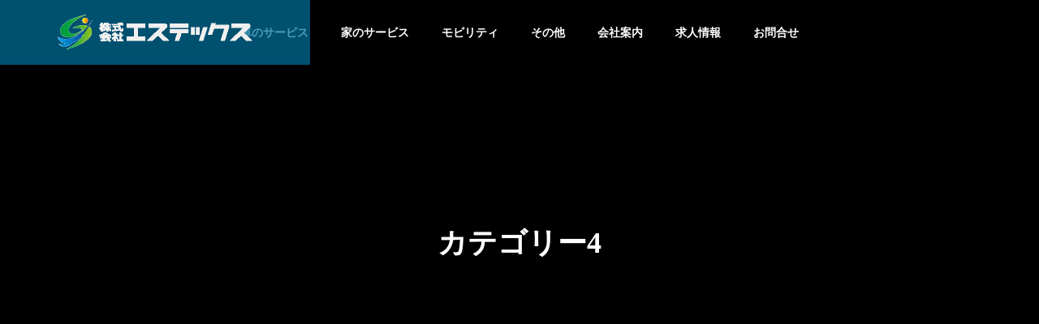

--- FILE ---
content_type: text/html; charset=UTF-8
request_url: https://sasaki-gs.com/project_category/project_category4/
body_size: 16076
content:
<!DOCTYPE html>
<html class="pc" dir="ltr" lang="ja" prefix="og: https://ogp.me/ns#">
<head>
<meta charset="UTF-8">
<!--[if IE]><meta http-equiv="X-UA-Compatible" content="IE=edge"><![endif]-->
<meta name="viewport" content="width=device-width">
<title>カテゴリー4 - エステックス（旧・ササキ石油販売）・青森県十和田市</title>
<meta name="description" content="エステックスは車のことに留まらず、あなたの暮らしをサポートする業務を行なっております。">
<link rel="pingback" href="https://sasaki-gs.com/xmlrpc.php">

		<!-- All in One SEO 4.9.3 - aioseo.com -->
	<meta name="robots" content="max-image-preview:large" />
	<link rel="canonical" href="https://sasaki-gs.com/project_category/project_category4/" />
	<meta name="generator" content="All in One SEO (AIOSEO) 4.9.3" />
		<script type="application/ld+json" class="aioseo-schema">
			{"@context":"https:\/\/schema.org","@graph":[{"@type":"BreadcrumbList","@id":"https:\/\/sasaki-gs.com\/project_category\/project_category4\/#breadcrumblist","itemListElement":[{"@type":"ListItem","@id":"https:\/\/sasaki-gs.com#listItem","position":1,"name":"Home","item":"https:\/\/sasaki-gs.com","nextItem":{"@type":"ListItem","@id":"https:\/\/sasaki-gs.com\/project_category\/project_category4\/#listItem","name":"\u30ab\u30c6\u30b4\u30ea\u30fc4"}},{"@type":"ListItem","@id":"https:\/\/sasaki-gs.com\/project_category\/project_category4\/#listItem","position":2,"name":"\u30ab\u30c6\u30b4\u30ea\u30fc4","previousItem":{"@type":"ListItem","@id":"https:\/\/sasaki-gs.com#listItem","name":"Home"}}]},{"@type":"CollectionPage","@id":"https:\/\/sasaki-gs.com\/project_category\/project_category4\/#collectionpage","url":"https:\/\/sasaki-gs.com\/project_category\/project_category4\/","name":"\u30ab\u30c6\u30b4\u30ea\u30fc4 - \u30a8\u30b9\u30c6\u30c3\u30af\u30b9\uff08\u65e7\u30fb\u30b5\u30b5\u30ad\u77f3\u6cb9\u8ca9\u58f2\uff09\u30fb\u9752\u68ee\u770c\u5341\u548c\u7530\u5e02","inLanguage":"ja","isPartOf":{"@id":"https:\/\/sasaki-gs.com\/#website"},"breadcrumb":{"@id":"https:\/\/sasaki-gs.com\/project_category\/project_category4\/#breadcrumblist"}},{"@type":"Organization","@id":"https:\/\/sasaki-gs.com\/#organization","name":"\u30b5\u30b5\u30ad\u77f3\u6cb9\u8ca9\u58f2\u30fb\u9752\u68ee\u770c\u5341\u548c\u7530\u5e02","description":"\u30a8\u30b9\u30c6\u30c3\u30af\u30b9\u306f\u8eca\u306e\u3053\u3068\u306b\u7559\u307e\u3089\u305a\u3001\u3042\u306a\u305f\u306e\u66ae\u3089\u3057\u3092\u30b5\u30dd\u30fc\u30c8\u3059\u308b\u696d\u52d9\u3092\u884c\u306a\u3063\u3066\u304a\u308a\u307e\u3059\u3002","url":"https:\/\/sasaki-gs.com\/"},{"@type":"WebSite","@id":"https:\/\/sasaki-gs.com\/#website","url":"https:\/\/sasaki-gs.com\/","name":"\u30b5\u30b5\u30ad\u77f3\u6cb9\u8ca9\u58f2\u30fb\u9752\u68ee\u770c\u5341\u548c\u7530\u5e02","description":"\u30a8\u30b9\u30c6\u30c3\u30af\u30b9\u306f\u8eca\u306e\u3053\u3068\u306b\u7559\u307e\u3089\u305a\u3001\u3042\u306a\u305f\u306e\u66ae\u3089\u3057\u3092\u30b5\u30dd\u30fc\u30c8\u3059\u308b\u696d\u52d9\u3092\u884c\u306a\u3063\u3066\u304a\u308a\u307e\u3059\u3002","inLanguage":"ja","publisher":{"@id":"https:\/\/sasaki-gs.com\/#organization"}}]}
		</script>
		<!-- All in One SEO -->

<link rel="alternate" type="application/rss+xml" title="エステックス（旧・ササキ石油販売）・青森県十和田市 &raquo; フィード" href="https://sasaki-gs.com/feed/" />
<link rel="alternate" type="application/rss+xml" title="エステックス（旧・ササキ石油販売）・青森県十和田市 &raquo; コメントフィード" href="https://sasaki-gs.com/comments/feed/" />
<link rel="alternate" type="application/rss+xml" title="エステックス（旧・ササキ石油販売）・青森県十和田市 &raquo; カテゴリー4 プロジェクトカテゴリー のフィード" href="https://sasaki-gs.com/project_category/project_category4/feed/" />
		<!-- This site uses the Google Analytics by MonsterInsights plugin v9.11.1 - Using Analytics tracking - https://www.monsterinsights.com/ -->
							<script src="//www.googletagmanager.com/gtag/js?id=G-F3G55H62TZ"  data-cfasync="false" data-wpfc-render="false" type="text/javascript" async></script>
			<script data-cfasync="false" data-wpfc-render="false" type="text/javascript">
				var mi_version = '9.11.1';
				var mi_track_user = true;
				var mi_no_track_reason = '';
								var MonsterInsightsDefaultLocations = {"page_location":"https:\/\/sasaki-gs.com\/project_category\/project_category4\/"};
								if ( typeof MonsterInsightsPrivacyGuardFilter === 'function' ) {
					var MonsterInsightsLocations = (typeof MonsterInsightsExcludeQuery === 'object') ? MonsterInsightsPrivacyGuardFilter( MonsterInsightsExcludeQuery ) : MonsterInsightsPrivacyGuardFilter( MonsterInsightsDefaultLocations );
				} else {
					var MonsterInsightsLocations = (typeof MonsterInsightsExcludeQuery === 'object') ? MonsterInsightsExcludeQuery : MonsterInsightsDefaultLocations;
				}

								var disableStrs = [
										'ga-disable-G-F3G55H62TZ',
									];

				/* Function to detect opted out users */
				function __gtagTrackerIsOptedOut() {
					for (var index = 0; index < disableStrs.length; index++) {
						if (document.cookie.indexOf(disableStrs[index] + '=true') > -1) {
							return true;
						}
					}

					return false;
				}

				/* Disable tracking if the opt-out cookie exists. */
				if (__gtagTrackerIsOptedOut()) {
					for (var index = 0; index < disableStrs.length; index++) {
						window[disableStrs[index]] = true;
					}
				}

				/* Opt-out function */
				function __gtagTrackerOptout() {
					for (var index = 0; index < disableStrs.length; index++) {
						document.cookie = disableStrs[index] + '=true; expires=Thu, 31 Dec 2099 23:59:59 UTC; path=/';
						window[disableStrs[index]] = true;
					}
				}

				if ('undefined' === typeof gaOptout) {
					function gaOptout() {
						__gtagTrackerOptout();
					}
				}
								window.dataLayer = window.dataLayer || [];

				window.MonsterInsightsDualTracker = {
					helpers: {},
					trackers: {},
				};
				if (mi_track_user) {
					function __gtagDataLayer() {
						dataLayer.push(arguments);
					}

					function __gtagTracker(type, name, parameters) {
						if (!parameters) {
							parameters = {};
						}

						if (parameters.send_to) {
							__gtagDataLayer.apply(null, arguments);
							return;
						}

						if (type === 'event') {
														parameters.send_to = monsterinsights_frontend.v4_id;
							var hookName = name;
							if (typeof parameters['event_category'] !== 'undefined') {
								hookName = parameters['event_category'] + ':' + name;
							}

							if (typeof MonsterInsightsDualTracker.trackers[hookName] !== 'undefined') {
								MonsterInsightsDualTracker.trackers[hookName](parameters);
							} else {
								__gtagDataLayer('event', name, parameters);
							}
							
						} else {
							__gtagDataLayer.apply(null, arguments);
						}
					}

					__gtagTracker('js', new Date());
					__gtagTracker('set', {
						'developer_id.dZGIzZG': true,
											});
					if ( MonsterInsightsLocations.page_location ) {
						__gtagTracker('set', MonsterInsightsLocations);
					}
										__gtagTracker('config', 'G-F3G55H62TZ', {"forceSSL":"true","link_attribution":"true"} );
										window.gtag = __gtagTracker;										(function () {
						/* https://developers.google.com/analytics/devguides/collection/analyticsjs/ */
						/* ga and __gaTracker compatibility shim. */
						var noopfn = function () {
							return null;
						};
						var newtracker = function () {
							return new Tracker();
						};
						var Tracker = function () {
							return null;
						};
						var p = Tracker.prototype;
						p.get = noopfn;
						p.set = noopfn;
						p.send = function () {
							var args = Array.prototype.slice.call(arguments);
							args.unshift('send');
							__gaTracker.apply(null, args);
						};
						var __gaTracker = function () {
							var len = arguments.length;
							if (len === 0) {
								return;
							}
							var f = arguments[len - 1];
							if (typeof f !== 'object' || f === null || typeof f.hitCallback !== 'function') {
								if ('send' === arguments[0]) {
									var hitConverted, hitObject = false, action;
									if ('event' === arguments[1]) {
										if ('undefined' !== typeof arguments[3]) {
											hitObject = {
												'eventAction': arguments[3],
												'eventCategory': arguments[2],
												'eventLabel': arguments[4],
												'value': arguments[5] ? arguments[5] : 1,
											}
										}
									}
									if ('pageview' === arguments[1]) {
										if ('undefined' !== typeof arguments[2]) {
											hitObject = {
												'eventAction': 'page_view',
												'page_path': arguments[2],
											}
										}
									}
									if (typeof arguments[2] === 'object') {
										hitObject = arguments[2];
									}
									if (typeof arguments[5] === 'object') {
										Object.assign(hitObject, arguments[5]);
									}
									if ('undefined' !== typeof arguments[1].hitType) {
										hitObject = arguments[1];
										if ('pageview' === hitObject.hitType) {
											hitObject.eventAction = 'page_view';
										}
									}
									if (hitObject) {
										action = 'timing' === arguments[1].hitType ? 'timing_complete' : hitObject.eventAction;
										hitConverted = mapArgs(hitObject);
										__gtagTracker('event', action, hitConverted);
									}
								}
								return;
							}

							function mapArgs(args) {
								var arg, hit = {};
								var gaMap = {
									'eventCategory': 'event_category',
									'eventAction': 'event_action',
									'eventLabel': 'event_label',
									'eventValue': 'event_value',
									'nonInteraction': 'non_interaction',
									'timingCategory': 'event_category',
									'timingVar': 'name',
									'timingValue': 'value',
									'timingLabel': 'event_label',
									'page': 'page_path',
									'location': 'page_location',
									'title': 'page_title',
									'referrer' : 'page_referrer',
								};
								for (arg in args) {
																		if (!(!args.hasOwnProperty(arg) || !gaMap.hasOwnProperty(arg))) {
										hit[gaMap[arg]] = args[arg];
									} else {
										hit[arg] = args[arg];
									}
								}
								return hit;
							}

							try {
								f.hitCallback();
							} catch (ex) {
							}
						};
						__gaTracker.create = newtracker;
						__gaTracker.getByName = newtracker;
						__gaTracker.getAll = function () {
							return [];
						};
						__gaTracker.remove = noopfn;
						__gaTracker.loaded = true;
						window['__gaTracker'] = __gaTracker;
					})();
									} else {
										console.log("");
					(function () {
						function __gtagTracker() {
							return null;
						}

						window['__gtagTracker'] = __gtagTracker;
						window['gtag'] = __gtagTracker;
					})();
									}
			</script>
							<!-- / Google Analytics by MonsterInsights -->
		<style id='wp-img-auto-sizes-contain-inline-css' type='text/css'>
img:is([sizes=auto i],[sizes^="auto," i]){contain-intrinsic-size:3000px 1500px}
/*# sourceURL=wp-img-auto-sizes-contain-inline-css */
</style>
<link rel='stylesheet' id='style-css' href='https://sasaki-gs.com/wp-content/themes/solaris_tcd088/style.css?ver=1.1.3' type='text/css' media='all' />
<style id='wp-block-library-inline-css' type='text/css'>
:root{--wp-block-synced-color:#7a00df;--wp-block-synced-color--rgb:122,0,223;--wp-bound-block-color:var(--wp-block-synced-color);--wp-editor-canvas-background:#ddd;--wp-admin-theme-color:#007cba;--wp-admin-theme-color--rgb:0,124,186;--wp-admin-theme-color-darker-10:#006ba1;--wp-admin-theme-color-darker-10--rgb:0,107,160.5;--wp-admin-theme-color-darker-20:#005a87;--wp-admin-theme-color-darker-20--rgb:0,90,135;--wp-admin-border-width-focus:2px}@media (min-resolution:192dpi){:root{--wp-admin-border-width-focus:1.5px}}.wp-element-button{cursor:pointer}:root .has-very-light-gray-background-color{background-color:#eee}:root .has-very-dark-gray-background-color{background-color:#313131}:root .has-very-light-gray-color{color:#eee}:root .has-very-dark-gray-color{color:#313131}:root .has-vivid-green-cyan-to-vivid-cyan-blue-gradient-background{background:linear-gradient(135deg,#00d084,#0693e3)}:root .has-purple-crush-gradient-background{background:linear-gradient(135deg,#34e2e4,#4721fb 50%,#ab1dfe)}:root .has-hazy-dawn-gradient-background{background:linear-gradient(135deg,#faaca8,#dad0ec)}:root .has-subdued-olive-gradient-background{background:linear-gradient(135deg,#fafae1,#67a671)}:root .has-atomic-cream-gradient-background{background:linear-gradient(135deg,#fdd79a,#004a59)}:root .has-nightshade-gradient-background{background:linear-gradient(135deg,#330968,#31cdcf)}:root .has-midnight-gradient-background{background:linear-gradient(135deg,#020381,#2874fc)}:root{--wp--preset--font-size--normal:16px;--wp--preset--font-size--huge:42px}.has-regular-font-size{font-size:1em}.has-larger-font-size{font-size:2.625em}.has-normal-font-size{font-size:var(--wp--preset--font-size--normal)}.has-huge-font-size{font-size:var(--wp--preset--font-size--huge)}.has-text-align-center{text-align:center}.has-text-align-left{text-align:left}.has-text-align-right{text-align:right}.has-fit-text{white-space:nowrap!important}#end-resizable-editor-section{display:none}.aligncenter{clear:both}.items-justified-left{justify-content:flex-start}.items-justified-center{justify-content:center}.items-justified-right{justify-content:flex-end}.items-justified-space-between{justify-content:space-between}.screen-reader-text{border:0;clip-path:inset(50%);height:1px;margin:-1px;overflow:hidden;padding:0;position:absolute;width:1px;word-wrap:normal!important}.screen-reader-text:focus{background-color:#ddd;clip-path:none;color:#444;display:block;font-size:1em;height:auto;left:5px;line-height:normal;padding:15px 23px 14px;text-decoration:none;top:5px;width:auto;z-index:100000}html :where(.has-border-color){border-style:solid}html :where([style*=border-top-color]){border-top-style:solid}html :where([style*=border-right-color]){border-right-style:solid}html :where([style*=border-bottom-color]){border-bottom-style:solid}html :where([style*=border-left-color]){border-left-style:solid}html :where([style*=border-width]){border-style:solid}html :where([style*=border-top-width]){border-top-style:solid}html :where([style*=border-right-width]){border-right-style:solid}html :where([style*=border-bottom-width]){border-bottom-style:solid}html :where([style*=border-left-width]){border-left-style:solid}html :where(img[class*=wp-image-]){height:auto;max-width:100%}:where(figure){margin:0 0 1em}html :where(.is-position-sticky){--wp-admin--admin-bar--position-offset:var(--wp-admin--admin-bar--height,0px)}@media screen and (max-width:600px){html :where(.is-position-sticky){--wp-admin--admin-bar--position-offset:0px}}

/*# sourceURL=wp-block-library-inline-css */
</style><style id='global-styles-inline-css' type='text/css'>
:root{--wp--preset--aspect-ratio--square: 1;--wp--preset--aspect-ratio--4-3: 4/3;--wp--preset--aspect-ratio--3-4: 3/4;--wp--preset--aspect-ratio--3-2: 3/2;--wp--preset--aspect-ratio--2-3: 2/3;--wp--preset--aspect-ratio--16-9: 16/9;--wp--preset--aspect-ratio--9-16: 9/16;--wp--preset--color--black: #000000;--wp--preset--color--cyan-bluish-gray: #abb8c3;--wp--preset--color--white: #ffffff;--wp--preset--color--pale-pink: #f78da7;--wp--preset--color--vivid-red: #cf2e2e;--wp--preset--color--luminous-vivid-orange: #ff6900;--wp--preset--color--luminous-vivid-amber: #fcb900;--wp--preset--color--light-green-cyan: #7bdcb5;--wp--preset--color--vivid-green-cyan: #00d084;--wp--preset--color--pale-cyan-blue: #8ed1fc;--wp--preset--color--vivid-cyan-blue: #0693e3;--wp--preset--color--vivid-purple: #9b51e0;--wp--preset--gradient--vivid-cyan-blue-to-vivid-purple: linear-gradient(135deg,rgb(6,147,227) 0%,rgb(155,81,224) 100%);--wp--preset--gradient--light-green-cyan-to-vivid-green-cyan: linear-gradient(135deg,rgb(122,220,180) 0%,rgb(0,208,130) 100%);--wp--preset--gradient--luminous-vivid-amber-to-luminous-vivid-orange: linear-gradient(135deg,rgb(252,185,0) 0%,rgb(255,105,0) 100%);--wp--preset--gradient--luminous-vivid-orange-to-vivid-red: linear-gradient(135deg,rgb(255,105,0) 0%,rgb(207,46,46) 100%);--wp--preset--gradient--very-light-gray-to-cyan-bluish-gray: linear-gradient(135deg,rgb(238,238,238) 0%,rgb(169,184,195) 100%);--wp--preset--gradient--cool-to-warm-spectrum: linear-gradient(135deg,rgb(74,234,220) 0%,rgb(151,120,209) 20%,rgb(207,42,186) 40%,rgb(238,44,130) 60%,rgb(251,105,98) 80%,rgb(254,248,76) 100%);--wp--preset--gradient--blush-light-purple: linear-gradient(135deg,rgb(255,206,236) 0%,rgb(152,150,240) 100%);--wp--preset--gradient--blush-bordeaux: linear-gradient(135deg,rgb(254,205,165) 0%,rgb(254,45,45) 50%,rgb(107,0,62) 100%);--wp--preset--gradient--luminous-dusk: linear-gradient(135deg,rgb(255,203,112) 0%,rgb(199,81,192) 50%,rgb(65,88,208) 100%);--wp--preset--gradient--pale-ocean: linear-gradient(135deg,rgb(255,245,203) 0%,rgb(182,227,212) 50%,rgb(51,167,181) 100%);--wp--preset--gradient--electric-grass: linear-gradient(135deg,rgb(202,248,128) 0%,rgb(113,206,126) 100%);--wp--preset--gradient--midnight: linear-gradient(135deg,rgb(2,3,129) 0%,rgb(40,116,252) 100%);--wp--preset--font-size--small: 13px;--wp--preset--font-size--medium: 20px;--wp--preset--font-size--large: 36px;--wp--preset--font-size--x-large: 42px;--wp--preset--spacing--20: 0.44rem;--wp--preset--spacing--30: 0.67rem;--wp--preset--spacing--40: 1rem;--wp--preset--spacing--50: 1.5rem;--wp--preset--spacing--60: 2.25rem;--wp--preset--spacing--70: 3.38rem;--wp--preset--spacing--80: 5.06rem;--wp--preset--shadow--natural: 6px 6px 9px rgba(0, 0, 0, 0.2);--wp--preset--shadow--deep: 12px 12px 50px rgba(0, 0, 0, 0.4);--wp--preset--shadow--sharp: 6px 6px 0px rgba(0, 0, 0, 0.2);--wp--preset--shadow--outlined: 6px 6px 0px -3px rgb(255, 255, 255), 6px 6px rgb(0, 0, 0);--wp--preset--shadow--crisp: 6px 6px 0px rgb(0, 0, 0);}:where(.is-layout-flex){gap: 0.5em;}:where(.is-layout-grid){gap: 0.5em;}body .is-layout-flex{display: flex;}.is-layout-flex{flex-wrap: wrap;align-items: center;}.is-layout-flex > :is(*, div){margin: 0;}body .is-layout-grid{display: grid;}.is-layout-grid > :is(*, div){margin: 0;}:where(.wp-block-columns.is-layout-flex){gap: 2em;}:where(.wp-block-columns.is-layout-grid){gap: 2em;}:where(.wp-block-post-template.is-layout-flex){gap: 1.25em;}:where(.wp-block-post-template.is-layout-grid){gap: 1.25em;}.has-black-color{color: var(--wp--preset--color--black) !important;}.has-cyan-bluish-gray-color{color: var(--wp--preset--color--cyan-bluish-gray) !important;}.has-white-color{color: var(--wp--preset--color--white) !important;}.has-pale-pink-color{color: var(--wp--preset--color--pale-pink) !important;}.has-vivid-red-color{color: var(--wp--preset--color--vivid-red) !important;}.has-luminous-vivid-orange-color{color: var(--wp--preset--color--luminous-vivid-orange) !important;}.has-luminous-vivid-amber-color{color: var(--wp--preset--color--luminous-vivid-amber) !important;}.has-light-green-cyan-color{color: var(--wp--preset--color--light-green-cyan) !important;}.has-vivid-green-cyan-color{color: var(--wp--preset--color--vivid-green-cyan) !important;}.has-pale-cyan-blue-color{color: var(--wp--preset--color--pale-cyan-blue) !important;}.has-vivid-cyan-blue-color{color: var(--wp--preset--color--vivid-cyan-blue) !important;}.has-vivid-purple-color{color: var(--wp--preset--color--vivid-purple) !important;}.has-black-background-color{background-color: var(--wp--preset--color--black) !important;}.has-cyan-bluish-gray-background-color{background-color: var(--wp--preset--color--cyan-bluish-gray) !important;}.has-white-background-color{background-color: var(--wp--preset--color--white) !important;}.has-pale-pink-background-color{background-color: var(--wp--preset--color--pale-pink) !important;}.has-vivid-red-background-color{background-color: var(--wp--preset--color--vivid-red) !important;}.has-luminous-vivid-orange-background-color{background-color: var(--wp--preset--color--luminous-vivid-orange) !important;}.has-luminous-vivid-amber-background-color{background-color: var(--wp--preset--color--luminous-vivid-amber) !important;}.has-light-green-cyan-background-color{background-color: var(--wp--preset--color--light-green-cyan) !important;}.has-vivid-green-cyan-background-color{background-color: var(--wp--preset--color--vivid-green-cyan) !important;}.has-pale-cyan-blue-background-color{background-color: var(--wp--preset--color--pale-cyan-blue) !important;}.has-vivid-cyan-blue-background-color{background-color: var(--wp--preset--color--vivid-cyan-blue) !important;}.has-vivid-purple-background-color{background-color: var(--wp--preset--color--vivid-purple) !important;}.has-black-border-color{border-color: var(--wp--preset--color--black) !important;}.has-cyan-bluish-gray-border-color{border-color: var(--wp--preset--color--cyan-bluish-gray) !important;}.has-white-border-color{border-color: var(--wp--preset--color--white) !important;}.has-pale-pink-border-color{border-color: var(--wp--preset--color--pale-pink) !important;}.has-vivid-red-border-color{border-color: var(--wp--preset--color--vivid-red) !important;}.has-luminous-vivid-orange-border-color{border-color: var(--wp--preset--color--luminous-vivid-orange) !important;}.has-luminous-vivid-amber-border-color{border-color: var(--wp--preset--color--luminous-vivid-amber) !important;}.has-light-green-cyan-border-color{border-color: var(--wp--preset--color--light-green-cyan) !important;}.has-vivid-green-cyan-border-color{border-color: var(--wp--preset--color--vivid-green-cyan) !important;}.has-pale-cyan-blue-border-color{border-color: var(--wp--preset--color--pale-cyan-blue) !important;}.has-vivid-cyan-blue-border-color{border-color: var(--wp--preset--color--vivid-cyan-blue) !important;}.has-vivid-purple-border-color{border-color: var(--wp--preset--color--vivid-purple) !important;}.has-vivid-cyan-blue-to-vivid-purple-gradient-background{background: var(--wp--preset--gradient--vivid-cyan-blue-to-vivid-purple) !important;}.has-light-green-cyan-to-vivid-green-cyan-gradient-background{background: var(--wp--preset--gradient--light-green-cyan-to-vivid-green-cyan) !important;}.has-luminous-vivid-amber-to-luminous-vivid-orange-gradient-background{background: var(--wp--preset--gradient--luminous-vivid-amber-to-luminous-vivid-orange) !important;}.has-luminous-vivid-orange-to-vivid-red-gradient-background{background: var(--wp--preset--gradient--luminous-vivid-orange-to-vivid-red) !important;}.has-very-light-gray-to-cyan-bluish-gray-gradient-background{background: var(--wp--preset--gradient--very-light-gray-to-cyan-bluish-gray) !important;}.has-cool-to-warm-spectrum-gradient-background{background: var(--wp--preset--gradient--cool-to-warm-spectrum) !important;}.has-blush-light-purple-gradient-background{background: var(--wp--preset--gradient--blush-light-purple) !important;}.has-blush-bordeaux-gradient-background{background: var(--wp--preset--gradient--blush-bordeaux) !important;}.has-luminous-dusk-gradient-background{background: var(--wp--preset--gradient--luminous-dusk) !important;}.has-pale-ocean-gradient-background{background: var(--wp--preset--gradient--pale-ocean) !important;}.has-electric-grass-gradient-background{background: var(--wp--preset--gradient--electric-grass) !important;}.has-midnight-gradient-background{background: var(--wp--preset--gradient--midnight) !important;}.has-small-font-size{font-size: var(--wp--preset--font-size--small) !important;}.has-medium-font-size{font-size: var(--wp--preset--font-size--medium) !important;}.has-large-font-size{font-size: var(--wp--preset--font-size--large) !important;}.has-x-large-font-size{font-size: var(--wp--preset--font-size--x-large) !important;}
/*# sourceURL=global-styles-inline-css */
</style>

<style id='classic-theme-styles-inline-css' type='text/css'>
/*! This file is auto-generated */
.wp-block-button__link{color:#fff;background-color:#32373c;border-radius:9999px;box-shadow:none;text-decoration:none;padding:calc(.667em + 2px) calc(1.333em + 2px);font-size:1.125em}.wp-block-file__button{background:#32373c;color:#fff;text-decoration:none}
/*# sourceURL=/wp-includes/css/classic-themes.min.css */
</style>
<link rel='stylesheet' id='wp-components-css' href='https://sasaki-gs.com/wp-includes/css/dist/components/style.min.css?ver=6.9' type='text/css' media='all' />
<link rel='stylesheet' id='wp-preferences-css' href='https://sasaki-gs.com/wp-includes/css/dist/preferences/style.min.css?ver=6.9' type='text/css' media='all' />
<link rel='stylesheet' id='wp-block-editor-css' href='https://sasaki-gs.com/wp-includes/css/dist/block-editor/style.min.css?ver=6.9' type='text/css' media='all' />
<link rel='stylesheet' id='popup-maker-block-library-style-css' href='https://sasaki-gs.com/wp-content/plugins/popup-maker/dist/packages/block-library-style.css?ver=dbea705cfafe089d65f1' type='text/css' media='all' />
<script type="text/javascript" src="https://sasaki-gs.com/wp-includes/js/jquery/jquery.min.js?ver=3.7.1" id="jquery-core-js"></script>
<script type="text/javascript" src="https://sasaki-gs.com/wp-includes/js/jquery/jquery-migrate.min.js?ver=3.4.1" id="jquery-migrate-js"></script>
<script type="text/javascript" src="https://sasaki-gs.com/wp-content/plugins/google-analytics-for-wordpress/assets/js/frontend-gtag.min.js?ver=9.11.1" id="monsterinsights-frontend-script-js" async="async" data-wp-strategy="async"></script>
<script data-cfasync="false" data-wpfc-render="false" type="text/javascript" id='monsterinsights-frontend-script-js-extra'>/* <![CDATA[ */
var monsterinsights_frontend = {"js_events_tracking":"true","download_extensions":"doc,pdf,ppt,zip,xls,docx,pptx,xlsx","inbound_paths":"[{\"path\":\"\\\/go\\\/\",\"label\":\"affiliate\"},{\"path\":\"\\\/recommend\\\/\",\"label\":\"affiliate\"}]","home_url":"https:\/\/sasaki-gs.com","hash_tracking":"false","v4_id":"G-F3G55H62TZ"};/* ]]> */
</script>
<link rel="https://api.w.org/" href="https://sasaki-gs.com/wp-json/" />
<link rel="stylesheet" href="https://sasaki-gs.com/wp-content/themes/solaris_tcd088/css/design-plus.css?ver=1.1.3">
<link rel="stylesheet" href="https://sasaki-gs.com/wp-content/themes/solaris_tcd088/css/sns-botton.css?ver=1.1.3">
<link rel="stylesheet" media="screen and (max-width:1201px)" href="https://sasaki-gs.com/wp-content/themes/solaris_tcd088/css/responsive.css?ver=1.1.3">
<link rel="stylesheet" media="screen and (max-width:1201px)" href="https://sasaki-gs.com/wp-content/themes/solaris_tcd088/css/footer-bar.css?ver=1.1.3">

<script src="https://sasaki-gs.com/wp-content/themes/solaris_tcd088/js/jquery.easing.1.4.js?ver=1.1.3"></script>
<script src="https://sasaki-gs.com/wp-content/themes/solaris_tcd088/js/jscript.js?ver=1.1.3"></script>
<script src="https://sasaki-gs.com/wp-content/themes/solaris_tcd088/js/jquery.cookie.min.js?ver=1.1.3"></script>
<script src="https://sasaki-gs.com/wp-content/themes/solaris_tcd088/js/comment.js?ver=1.1.3"></script>
<script src="https://sasaki-gs.com/wp-content/themes/solaris_tcd088/js/parallax.js?ver=1.1.3"></script>

<link rel="stylesheet" href="https://sasaki-gs.com/wp-content/themes/solaris_tcd088/js/simplebar.css?ver=1.1.3">
<script src="https://sasaki-gs.com/wp-content/themes/solaris_tcd088/js/simplebar.min.js?ver=1.1.3"></script>


<script src="https://sasaki-gs.com/wp-content/themes/solaris_tcd088/js/header_fix.js?ver=1.1.3"></script>


<style type="text/css">
body { font-size:16px; }
.common_headline { font-size:36px !important; }
@media screen and (max-width:750px) {
  body { font-size:14px; }
  .common_headline { font-size:20px !important; }
}
body, input, textarea { font-family: Arial, "Hiragino Sans", "ヒラギノ角ゴ ProN", "Hiragino Kaku Gothic ProN", "游ゴシック", YuGothic, "メイリオ", Meiryo, sans-serif; }

.rich_font, .p-vertical { font-family: Arial, "Hiragino Sans", "ヒラギノ角ゴ ProN", "Hiragino Kaku Gothic ProN", "游ゴシック", YuGothic, "メイリオ", Meiryo, sans-serif; font-weight:600; }

.rich_font_type1 { font-family: Arial, "ヒラギノ角ゴ ProN W3", "Hiragino Kaku Gothic ProN", "メイリオ", Meiryo, sans-serif; font-weight:600; }
.rich_font_type2 { font-family: Arial, "Hiragino Sans", "ヒラギノ角ゴ ProN", "Hiragino Kaku Gothic ProN", "游ゴシック", YuGothic, "メイリオ", Meiryo, sans-serif; font-weight:600; }
.rich_font_type3 { font-family: "Times New Roman" , "游明朝" , "Yu Mincho" , "游明朝体" , "YuMincho" , "ヒラギノ明朝 Pro W3" , "Hiragino Mincho Pro" , "HiraMinProN-W3" , "HGS明朝E" , "ＭＳ Ｐ明朝" , "MS PMincho" , serif; font-weight:600; }

.square_headline .headline { font-size:24px; }
.square_headline .sub_headline { font-size:14px; }
@media screen and (max-width:750px) {
  .square_headline .headline { font-size:18px; }
  .square_headline .sub_headline { font-size:12px; }
}

.pc body.use_header_fix #header:after { background:rgba(255,255,255,0.8); }
.pc body.use_header_fix #header:hover:after { background:rgba(255,255,255,1); }
#header_logo a { background:rgba(0,114,159,0.7); }
#header_logo .logo_text { color:#ffffff !important; font-size:32px; }
#footer_logo .logo_text { font-size:32px; }
@media screen and (max-width:1201px) {
  #header_logo .logo_text { font-size:24px; }
  #footer_logo .logo_text { font-size:24px; }
}
#global_menu > ul > li > a:hover, body.single #global_menu > ul > li.current-menu-item > a, body.single #global_menu > ul > li.active > a,
  #header.active #global_menu > ul > li.current-menu-item > a, #header.active #global_menu > ul > li.active > a, body.hide_header_image #global_menu > ul > li.current-menu-item > a, body.no_index_header_content #global_menu > ul > li.current-menu-item > a
    { color:#91c600 !important; }
#global_menu ul ul a { color:#ffffff; background:#91c600; }
#global_menu ul ul a:hover { color:#ffffff; background:#00b27f; }
#global_menu ul ul li.menu-item-has-children > a:before { color:#ffffff; }
.mobile #header:after { background:rgba(255,255,255,1); }
.mobile #header:hover:after { background:rgba(255,255,255,1); }
.mobile body.home.no_index_header_content #header { background:rgba(255,255,255,1); }
#drawer_menu { color:#ffffff; background:#000000; }
#drawer_menu a { color:#ffffff; }
#drawer_menu a:hover { color:#00b27f; }
#mobile_menu a { color:#ffffff; border-color:#444444; }
#mobile_menu li li a { background:#333333; }
#mobile_menu a:hover, #drawer_menu .close_button:hover, #mobile_menu .child_menu_button:hover { color:#ffffff; background:#444444; }
#mobile_menu .child_menu_button .icon:before, #mobile_menu .child_menu_button:hover .icon:before { color:#ffffff; }
.megamenu .headline_area h3 .headline { font-size:24px; }
.megamenu_b .service_item_list .item a:after { background:rgba(0,0,0,0.5); }
#footer_banner a { color:#ffffff !important; }
#footer_banner .title { font-size:24px; }
#footer_banner .sub_title { font-size:14px; }
@media screen and (max-width:750px) {
  #footer_banner .title { font-size:18px; }
  #footer_banner .sub_title { font-size:12px; }
}
.author_profile .avatar_area, .animate_image, .animate_background, .animate_background .image_wrap {
  background: #FFFFFF;
}
.animate_image img, .animate_background .image {
  -webkit-width:calc(100% + 30px) !important; width:calc(100% + 30px) !important; height:auto; max-width:inherit !important; position:relative;
    -webkit-transform: translate(-15px, 0px); -webkit-transition-property: opacity, translateX; -webkit-transition: 0.5s;
  transform: translate(-15px, 0px); transition-property: opacity, translateX; transition: 0.5s;
  }
.animate_image:hover img, .animate_background:hover .image {
  opacity:0.5;
    -webkit-transform: translate(0px, 0px);
  transform: translate(0px, 0px);
  }
.animate_image.square img {
  -webkit-width:calc(100% + 30px) !important; width:calc(100% + 30px) !important; height:auto; max-width:inherit !important; position:relative;
    -webkit-transform: translate(-15px, -15px); -webkit-transition-property: opacity, translateX; -webkit-transition: 0.5s;
  transform: translate(-15px, -15px); transition-property: opacity, translateX; transition: 0.5s;
  }
.animate_image.square:hover img {
  opacity:0.5;
    -webkit-transform: translate(0px, -15px);
  transform: translate(0px, -15px);
  }

a { color:#000; }

#footer_menu .footer_menu li:first-of-type a, #return_top2 a:hover:before, #bread_crumb, #bread_crumb li.last, .tcd_banner_widget .headline, .post_slider_widget .slick-arrow:hover:before,
  #post_title2 .title, #service_banner .main_title, .megamenu .headline_area h3 .headline, .news_category_list li.active a, .news_category_sort_button li.active a, .sns_button_list.color_type2 li.contact a:before,
    .tab_content_top .tab .item.active, .cb_tab_content .tab_content_bottom .title, .cb_headline .headline, .faq_list .question.active, .faq_list .question:hover, .author_profile .author_link li.contact a:before, .author_profile .author_link li.user_url a:before
      { color:#91c600; }

.square_headline, .page_navi span.current, #post_pagination p, #comment_tab li.active a, .news_category_list li.active a:before, .news_category_sort_button li.active a:before, #index_news_ticker .category,
  .tab_content_bottom .slick-dots button:hover::before, .tab_content_bottom .slick-dots .slick-active button::before,
    .faq_list .question.active:before, .faq_list .question:hover:before, .faq_list .question:hover:after, #return_top a
      { background:#91c600; }

.page_navi span.current, #post_pagination p, .design_headline2 span, #post_title2 .title
  { border-color:#91c600; }

.category_list_widget li.current-menu-item a, .category_list_widget li.current-menu-parent a { background:rgba(145,198,0,0.5); border-color:#fff; color:#fff; }

a:hover, #footer_top a:hover, #footer_social_link li a:hover:before, #footer_menu .footer_menu li:first-of-type a:hover, #next_prev_post a:hover, #bread_crumb li a:hover, #bread_crumb li.home a:hover:before,
  .single_copy_title_url_btn:hover, .tcdw_search_box_widget .search_area .search_button:hover:before, .widget_tab_post_list_button div:hover,
    #single_author_title_area .author_link li a:hover:before, .author_profile a:hover, #post_meta_bottom a:hover, .cardlink_title a:hover,
      .comment a:hover, .comment_form_wrapper a:hover, #searchform .submit_button:hover:before, .p-dropdown__title:hover:after
        { color:#00b27f; }

.page_navi a:hover, #post_pagination a:hover, #p_readmore .button:hover, .c-pw__btn:hover, #comment_tab li a:hover, #submit_comment:hover, #cancel_comment_reply a:hover,
  #wp-calendar #prev a:hover, #wp-calendar #next a:hover, #wp-calendar td a:hover, #comment_tab li a:hover, #index_news_ticker .category:hover, #return_top a:hover
    { background-color:#00b27f; }

.page_navi a:hover, #post_pagination a:hover, #comment_textarea textarea:focus, .c-pw__box-input:focus
  { border-color:#00b27f; }

.post_content a, .custom-html-widget a { color:#000000; }
.post_content a:hover, .custom-html-widget a:hover { color:#00b27f; }

.design_button.type2 a, .design_button.type3 a { color:#81d742 !important; border-color:rgba(129,215,66,1); }
.design_button.type2 a:hover, .design_button.type3 a:hover { color:#aae20f !important; border-color:rgba(0,178,127,0.8); }
.design_button.type2 a:before, .design_button.type3 a:before { background:#00b27f; }
.news_cat_id6 { background-color:#c4c400; }
.news_cat_id6:hover { background-color:#929200; }
.news_cat_id7 { background-color:#c4c400; }
.news_cat_id7:hover { background-color:#929200; }
.news_cat_id8 { background-color:#c4c400; }
.news_cat_id8:hover { background-color:#929200; }
.news_cat_id9 { background-color:#c4c400; }
.news_cat_id9:hover { background-color:#929200; }
.uline5 {
  position: relative;
  padding: 0.2rem 0.3rem;
  font-size:130%;
}

.uline5:before,
.uline5:after {
  position: absolute;
  left: 0;
  width: 100%;
  height: 4px;
  content: '';
  background-image: -webkit-gradient(linear, right top, left top, from(#009efd), to(#82BC3F));
  background-image: -webkit-linear-gradient(right, #009efd 0%, #82BC3F 100%);
  background-image: linear-gradient(to left, #009efd 0%, #82BC3F 100%);
}

.uline5:before {
  top: 0;
}

.uline5:after {
  bottom: 0;
}

.uline8 {
  position: relative;
  padding: 0.5rem .5rem;
  color: #82BC3F;
  font-size:180%;
}

.uline8:after {
  position: absolute;
  bottom: 0;
  left: 0;
  width: 100%;
  height: 6px;
  content: '';
  border-radius: 3px;
  background-image: -webkit-gradient(linear, right top, left top, from(#009efd), to(#82BC3F));
  background-image: -webkit-linear-gradient(right, #009efd 0%, #82BC3F 100%);
  background-image: linear-gradient(to left, #009efd 0%, #82BC3F 100%);
}

.uline2 {
  padding: 0.3rem 1rem;
  color: #fff;
  font-size:160%;
  border-radius: 10px;
  background-image: -webkit-gradient(linear, left top, right top, from(#82BC3F), to(#009efd));
  background-image: -webkit-linear-gradient(left, #82BC3F 0%, #009efd 100%);
  background-image: linear-gradient(to right, #82BC3F 0%, #009efd 100%);
}

.uline3 {
  padding: 0.5rem 2rem;
  border-left: 3px dotted #82BC3F;
  font-size:130%;
}

.uline4 {
  position: relative;
  padding: 0.5rem 1rem;
  font-size:150%;
}

.uline4:after {
  position: absolute;
  bottom: 0;
  left: 0;
  width: 100%;
  height: 10px;
  content: '';
  background-image: -webkit-repeating-linear-gradient(135deg, #82BC3F, #82BC3F 1px, transparent 2px, transparent 5px);
  background-image: repeating-linear-gradient(-45deg, #82BC3F, #82BC3F 1px, transparent 2px, transparent 5px);
  background-size: 7px 7px;
  -webkit-backface-visibility: hidden;
  backface-visibility: hidden;
}


.fukidashi {
  position: relative;
  padding: 1rem 1rem;
  border: 3px solid #d8d8d8;
  border-radius: 10px;
  background: #f9f9f9;
}

.fukidashi:before {
  position: absolute;
  bottom: -14px;
  left: 1em;
  width: 0;
  height: 0;
  content: '';
  border-width: 14px 12px 0 12px;
  border-style: solid;
  border-color: #d8d8d8 transparent transparent transparent;
}
.fukidashi:after {
  position: absolute;
  bottom: -10px;
  left: 1em;
  width: 0;
  height: 0;
  content: '';
  border-width: 14px 12px 0 12px;
  border-style: solid;
  border-color: #f9f9f9 transparent transparent transparent;
}

.ribon {
  position: relative;
  display: inline-block;
  margin: 1rem 0 1rem -10px;
  padding: 0.2rem 4rem;
  color: #fff;
  font-size:150%;
  border-radius: 0 100vh 100vh 0;
  background: #82BC3F;
  -webkit-box-shadow: 3px 3px 5px rgba(0, 0, 0, .2);
  box-shadow: 3px 3px 5px rgba(0, 0, 0, .2);
}

.ribon:before {
  position: absolute;
  bottom: -10px;
  left: 0;
  width: 0;
  height: 0;
  content: '';
  border-top: 10px solid #005276;
  border-left: 10px solid transparent;
}

.uline7 {
  padding: 1rem 2rem;
  border-top: 6px double #000;
  background: #f4f4f4;
  font-size:130%;
}

.uline6 {
  border-bottom: 6px double #000;
}

.kakomi1 {
  padding: 1rem 2rem;
  border: 3px solid #000;
}

.kakomi2 {
  padding: 1rem 2rem;
  border: 6px double #000;
}

.uhline2 {
  padding: 1rem 2rem;
  border-top: 6px double #000;
  border-bottom: 6px double #000;
}

.lline-dot {
  padding: 0.5rem 2rem;
  border-left: 4px dotted #000;
  font-size:110%;
}

.no123 {
  position: relative;
  overflow: hidden;
  padding: 1rem 1rem 1.5rem 100px;
  word-break: break-all;
  border-top: 3px solid #82BC3F;
  border-radius: 12px 0 0 0;
  font-size:110%;
}

.no123 span {
  font-size: 20px;
  font-size: 2rem;
  position: absolute;
  top: 0;
  left: 0;
  display: block;
  padding: 3px 20px;
  color: #fff;
  border-radius: 10px 0 20px 10px;
  background: #82BC3F;
}

.no234 {
  position: relative;
  overflow: hidden;
  padding: 1rem 2rem 1rem 100px;
  border-top: 3px solid #82BC3F;
  font-size:130%;
}

.no234:before {
  position: absolute;
  top: -150%;
  left: -100px;
  width: 200px;
  height: 300%;
  content: '';
  -webkit-transform: rotate(25deg);
  transform: rotate(25deg);
  background: #82BC3F;
}

.no234 span {
  font-size: 25px;
  font-size: 2rem;
  position: absolute;
  z-index: 1;
  top: 0;
  left: 0;
  display: block;
  padding-top: 3px;
  padding-left: 16px;
  color: #fff;
}

.no345 {
 position: relative;
  color: #82BC3F;
  font-size: 110%;
  padding: 0.7rem 0.5rem 0.1rem 40px;
  border-bottom: 3px solid #82BC3F;
}

.no345 span {
  font-family: 'Roboto', sans-serif;
  font-size: 30px;
  font-size: 3rem;
  line-height: 1;
  position: absolute;
  bottom: -0.6rem;
  left: 0;
  color: #82BC3F;
}

.no456 {
 position: relative;
  color: #82BC3F;
  font-size: 110%;
  padding: 0.7rem 0.5rem 0 60px;
  border-bottom: 3px solid #82BC3F;
}

.no456 span {
  font-family: 'Roboto', sans-serif;
  font-size: 24px;
  font-size: 2.4rem;
  line-height: 1;
  position: absolute;
  bottom: -0.2rem;
  left: 0;
  color: #82BC3F;
}

.bggr {
  padding: 1rem 2rem;
  background: #f4f4f4;
}

.point {
  position: relative;
  padding: 0.3rem 0.5rem;
  text-align: center;
  border: 3px solid #82BC3F;
}

.point:before {
  font-size: 8px;
  font-size: 1rem;
  position: absolute;
  top: -28px;
  left: -3px;
  height: 28px;
  padding: 0 1em;
  content: 'POINT';
  color: #fff;
  background: #82BC3F;
}

.stripe {
  padding: 0.5rem 2rem;
  color: #fff;
  background: #82BC3F;
  -webkit-box-shadow: 5px 5px 0 #094;
  box-shadow: 5px 5px 0 #094;
  font-size:130%;
}

.lrline {
  position: relative;
  display: inline-block;
  padding: 0 65px;
  text-align: center;
}

.lrline:before,
.lrline:after {
  position: absolute;
  top: calc(50% - 3px);
  width: 50px;
  height: 6px;
  content: '';
  border-top: solid 2px #000;
  border-bottom: solid 2px #000;
}

.lrline:before {
  left: 0;
}

.lrline:after {
  right: 0;
}
.fuchidori {
  text-shadow: #fff 2px 0, #fff -2px 0, #fff 0 -2px, #fff 0 2px, #fff 2px 2px, #fff -2px 2px, #fff 2px -2px, #fff -2px -2px, #fff 1px 2px, #fff -1px 2px, #fff 1px -2px, #fff -1px -2px, #fff 2px 1px, #fff -2px 1px, #fff 2px -1px, #fff -2px -1px, rgba(0, 0, 0, .5) 3px 3px 3px;
  font-size:190%;
  color: #82BC3F;
font-weight: bold;
}

.service {
  position: relative;
  padding: 0.8rem 1.8rem;
  text-align: center;
  color: #fff;
  border-radius: 0 10px 10px 10px;
  background: #D2E5AC;
  font-size: 120%;
}

.service:before {
  font-size: 9px;
  font-size: 0.9rem;
  position: absolute;
  top: -28px;
  left: 0;
  height: 28px;
  padding: 0 1em;
  content: '\SERVICE';
  color: #fff;
  border-radius: 10px 10px 0 0;
  background: #82BC3F;
}
.styled_h2 {
  font-size:26px !important; text-align:left; color:#ffffff; background:#000000;  border-top:0px solid #dddddd;
  border-bottom:0px solid #dddddd;
  border-left:0px solid #dddddd;
  border-right:0px solid #dddddd;
  padding:15px 15px 15px 15px !important;
  margin:0px 0px 30px !important;
}
.styled_h3 {
  font-size:22px !important; text-align:left; color:#000000;   border-top:0px solid #dddddd;
  border-bottom:0px solid #dddddd;
  border-left:2px solid #000000;
  border-right:0px solid #dddddd;
  padding:6px 0px 6px 16px !important;
  margin:0px 0px 30px !important;
}
.styled_h4 {
  font-size:18px !important; text-align:left; color:#000000;   border-top:0px solid #dddddd;
  border-bottom:1px solid #dddddd;
  border-left:0px solid #dddddd;
  border-right:0px solid #dddddd;
  padding:3px 0px 3px 20px !important;
  margin:0px 0px 30px !important;
}
.styled_h5 {
  font-size:14px !important; text-align:left; color:#000000;   border-top:0px solid #dddddd;
  border-bottom:1px solid #dddddd;
  border-left:0px solid #dddddd;
  border-right:0px solid #dddddd;
  padding:3px 0px 3px 24px !important;
  margin:0px 0px 30px !important;
}
.q_custom_button1 {
  color:#ffffff !important;
  border-color:rgba(83,83,83,1);
}
.q_custom_button1.animation_type1 { background:#535353; }
.q_custom_button1:hover, .q_custom_button1:focus {
  color:#ffffff !important;
  border-color:rgba(125,125,125,1);
}
.q_custom_button1.animation_type1:hover { background:#7d7d7d; }
.q_custom_button1:before { background:#7d7d7d; }
.q_custom_button2 {
  color:#ffffff !important;
  border-color:rgba(83,83,83,1);
}
.q_custom_button2.animation_type1 { background:#535353; }
.q_custom_button2:hover, .q_custom_button2:focus {
  color:#ffffff !important;
  border-color:rgba(125,125,125,1);
}
.q_custom_button2.animation_type1:hover { background:#7d7d7d; }
.q_custom_button2:before { background:#7d7d7d; }
.speech_balloon_left1 .speach_balloon_text { background-color: #ffdfdf; border-color: #ffdfdf; color: #000000 }
.speech_balloon_left1 .speach_balloon_text::before { border-right-color: #ffdfdf }
.speech_balloon_left1 .speach_balloon_text::after { border-right-color: #ffdfdf }
.speech_balloon_left2 .speach_balloon_text { background-color: #ffffff; border-color: #ff5353; color: #000000 }
.speech_balloon_left2 .speach_balloon_text::before { border-right-color: #ff5353 }
.speech_balloon_left2 .speach_balloon_text::after { border-right-color: #ffffff }
.speech_balloon_right1 .speach_balloon_text { background-color: #ccf4ff; border-color: #ccf4ff; color: #000000 }
.speech_balloon_right1 .speach_balloon_text::before { border-left-color: #ccf4ff }
.speech_balloon_right1 .speach_balloon_text::after { border-left-color: #ccf4ff }
.speech_balloon_right2 .speach_balloon_text { background-color: #ffffff; border-color: #0789b5; color: #000000 }
.speech_balloon_right2 .speach_balloon_text::before { border-left-color: #0789b5 }
.speech_balloon_right2 .speach_balloon_text::after { border-left-color: #ffffff }
.qt_google_map .pb_googlemap_custom-overlay-inner { background:#91c600; color:#ffffff; }
.qt_google_map .pb_googlemap_custom-overlay-inner::after { border-color:#91c600 transparent transparent transparent; }
</style>

<style id="current-page-style" type="text/css">
.project_list .title { font-size:20px; }
@media screen and (max-width:750px) {
  .project_list .title { font-size:16px; }
}
#page_header .overlay { background-color:rgba(0,0,0,0.3); }
#site_wrap { display:none; }
#site_loader_overlay { background:#ffffff; opacity:1; position:fixed; top:0px; left:0px; width:100%; height:100%; width:100%; height:100vh; z-index:99999; }
#site_loader_overlay.slide_up {
  top:-100vh; opacity:0;
  -webkit-transition: transition: top 0.7s cubic-bezier(0.83, 0, 0.17, 1) 0.4s, opacity 0s cubic-bezier(0.83, 0, 0.17, 1) 1.5s;
  transition: top 0.7s cubic-bezier(0.83, 0, 0.17, 1) 0.4s, opacity 0s cubic-bezier(0.83, 0, 0.17, 1) 1.5s;
}
#site_loader_overlay.slide_down {
  top:100vh; opacity:0;
  -webkit-transition: transition: top 0.7s cubic-bezier(0.83, 0, 0.17, 1) 0.4s, opacity 0s cubic-bezier(0.83, 0, 0.17, 1) 1.5s;
  transition: top 0.7s cubic-bezier(0.83, 0, 0.17, 1) 0.4s, opacity 0s cubic-bezier(0.83, 0, 0.17, 1) 1.5s;
}
#site_loader_overlay.slide_left {
  left:-100%; opactiy:0;
  -webkit-transition: transition: left 0.7s cubic-bezier(0.83, 0, 0.17, 1) 0.4s, opacity 0s cubic-bezier(0.83, 0, 0.17, 1) 1.5s;
  transition: left 0.7s cubic-bezier(0.83, 0, 0.17, 1) 0.4s, opacity 0s cubic-bezier(0.83, 0, 0.17, 1) 1.5s;
}
#site_loader_overlay.slide_right {
  left:100%; opactiy:0;
  -webkit-transition: transition: left 0.7s cubic-bezier(0.83, 0, 0.17, 1) 0.4s, opacity 0s cubic-bezier(0.83, 0, 0.17, 1) 1.5s;
  transition: left 0.7s cubic-bezier(0.83, 0, 0.17, 1) 0.4s, opacity 0s cubic-bezier(0.83, 0, 0.17, 1) 1.5s;
}
#site_loader_logo { position:relative; width:100%; height:100%; }
#site_loader_logo_inner {
  position:absolute; text-align:center; width:100%;
  top:50%; -ms-transform: translateY(-50%); -webkit-transform: translateY(-50%); transform: translateY(-50%);
}
#site_loader_overlay.active #site_loader_logo_inner {
  opacity:0;
  -webkit-transition: all 1.0s cubic-bezier(0.22, 1, 0.36, 1) 0s; transition: all 1.0s cubic-bezier(0.22, 1, 0.36, 1) 0s;
}
#site_loader_logo img.mobile { display:none; }
#site_loader_logo .catch { line-height:1.6; padding:0 50px; width:100%; -webkit-box-sizing:border-box; box-sizing:border-box; }
#site_loader_logo_inner .message { text-align:left; margin:30px auto 0; display:table; }
#site_loader_logo.no_logo .message { margin-top:0 !important; }
#site_loader_logo_inner .message.type2 { text-align:center; }
#site_loader_logo_inner .message.type3 { text-align:right; }
#site_loader_logo_inner .message_inner { display:inline; line-height:1.5; margin:0; }
@media screen and (max-width:750px) {
  #site_loader_logo.has_mobile_logo img.pc { display:none; }
  #site_loader_logo.has_mobile_logo img.mobile { display:inline; }
  #site_loader_logo .message { margin:23px auto 0; }
  #site_loader_logo .catch { padding:0 20px; }
}

/* ----- animation ----- */
#site_loader_logo .logo_image { opacity:0; }
#site_loader_logo.use_normal_animation .catch { opacity:0; }
#site_loader_logo.use_text_animation .catch span { opacity:0; position:relative; }
#site_loader_logo .message { opacity:0; }
#site_loader_logo.active .logo_image {
  -webkit-animation: opacityAnimation 1.4s ease forwards 0.5s;
  animation: opacityAnimation 1.4s ease forwards 0.5s;
}
#site_loader_logo img.use_logo_animation {
	position:relative;
  -webkit-animation: slideUpDown 1.5s ease-in-out infinite 0s;
  animation: slideUpDown 1.5s ease-in-out infinite 0s;
}
#site_loader_logo.use_normal_animation.active .catch {
  -webkit-animation: opacityAnimation 1.4s ease forwards 0.5s;
  animation: opacityAnimation 1.4s ease forwards 0.5s;
}
#site_loader_logo.use_text_animation .catch span.animate {
  -webkit-animation: text_animation 0.5s ease forwards 0s;
  animation: text_animation 0.5s ease forwards 0s;
}
#site_loader_logo.use_normal_animation.active .message {
  -webkit-animation: opacityAnimation 1.4s ease forwards 1.5s;
  animation: opacityAnimation 1.4s ease forwards 1.5s;
}
#site_loader_logo.use_text_animation.active .message {
  -webkit-animation: opacityAnimation 1.4s ease forwards 2s;
  animation: opacityAnimation 1.4s ease forwards 2s;
}
#site_loader_logo_inner .text { display:inline; }
#site_loader_logo_inner .dot_animation_wrap { display:inline; margin:0 0 0 4px; position:absolute; }
#site_loader_logo_inner .dot_animation { display:inline; }
#site_loader_logo_inner i {
  width:2px; height:2px; margin:0 4px 0 0; border-radius:100%;
  display:inline-block; background:#000;
  -webkit-animation: loading-dots-middle-dots 0.5s linear infinite; -ms-animation: loading-dots-middle-dots 0.5s linear infinite; animation: loading-dots-middle-dots 0.5s linear infinite;
}
#site_loader_logo_inner i:first-child {
  opacity: 0;
  -webkit-animation: loading-dots-first-dot 0.5s infinite; -ms-animation: loading-dots-first-dot 0.5s linear infinite; animation: loading-dots-first-dot 0.5s linear infinite;
  -webkit-transform: translate(-4px); -ms-transform: translate(-4px); transform: translate(-4px);
}
#site_loader_logo_inner i:last-child {
  -webkit-animation: loading-dots-last-dot 0.5s linear infinite; -ms-animation: loading-dots-last-dot 0.5s linear infinite; animation: loading-dots-last-dot 0.5s linear infinite;
}
@-webkit-keyframes loading-dots-fadein{
  100% { opacity:1; }
}
@keyframes loading-dots-fadein{
  100% { opacity:1; }
}
@-webkit-keyframes loading-dots-first-dot {
  100% { -webkit-transform:translate(6px); -ms-transform:translate(6px); transform:translate(6px); opacity:1; }
}
@keyframes loading-dots-first-dot {
  100% {-webkit-transform:translate(6px);-ms-transform:translate(6px); transform:translate(6px); opacity:1; }
}
@-webkit-keyframes loading-dots-middle-dots { 
  100% { -webkit-transform:translate(6px); -ms-transform:translate(6px); transform:translate(6px) }
}
@keyframes loading-dots-middle-dots {
  100% { -webkit-transform:translate(6px); -ms-transform:translate(6px); transform:translate(6px) }
}
@-webkit-keyframes loading-dots-last-dot {
  100% { -webkit-transform:translate(6px); -ms-transform:translate(6px); transform:translate(6px); opacity:0; }
}
@keyframes loading-dots-last-dot {
  100% { -webkit-transform:translate(6px); -ms-transform:translate(6px); transform:translate(6px); opacity:0; }
}

#site_loader_overlay.active #site_loader_animation {
  opacity:0;
  -webkit-transition: all 1.0s cubic-bezier(0.22, 1, 0.36, 1) 0s; transition: all 1.0s cubic-bezier(0.22, 1, 0.36, 1) 0s;
}

#site_loader_logo_inner .message { font-size:16px; color:#000000; }
#site_loader_logo_inner i { background:#000000; }
@media screen and (max-width:750px) {
  #site_loader_logo_inner .message { font-size:14px; }
  }
</style>

<script type="text/javascript">
jQuery(document).ready(function($){

  if( $('.megamenu_a .slider').length ){
    $('.megamenu_a .slider').slick({
      infinite: true,
      dots: false,
      arrows: false,
      slidesToShow: 3,
      slidesToScroll: 1,
      swipeToSlide: true,
      touchThreshold: 20,
      adaptiveHeight: false,
      pauseOnHover: true,
      autoplay: true,
      fade: false,
      easing: 'easeOutExpo',
      speed: 700,
      autoplaySpeed: 5000
    });
    $('.megamenu_a .prev_item').on('click', function() {
      $(this).closest('.megamenu_a').find('.slider').slick('slickPrev');
    });
    $('.megamenu_a .next_item').on('click', function() {
      $(this).closest('.megamenu_a').find('.slider').slick('slickNext');
    });
  };

  if( $('.megamenu_b .service_list_area').length ){
    $(".megamenu_b .service_item_list .item").hover(function(){
      $(this).siblings().removeClass('active');
      $(this).addClass('active');
      service_id = $(this).data('service-id');
      $(this).closest('.service_list_area').find('.service_image_list .image').removeClass('active');
      $('#' + service_id).addClass('active');
    }, function(){
      $(this).removeClass('active');
    });
  };

});
</script>

<link rel="icon" href="https://sasaki-gs.com/wp-content/uploads/2024/05/cropped-エステックスロゴのみ-32x32.png" sizes="32x32" />
<link rel="icon" href="https://sasaki-gs.com/wp-content/uploads/2024/05/cropped-エステックスロゴのみ-192x192.png" sizes="192x192" />
<link rel="apple-touch-icon" href="https://sasaki-gs.com/wp-content/uploads/2024/05/cropped-エステックスロゴのみ-180x180.png" />
<meta name="msapplication-TileImage" content="https://sasaki-gs.com/wp-content/uploads/2024/05/cropped-エステックスロゴのみ-270x270.png" />
<link rel='stylesheet' id='slick-style-css' href='https://sasaki-gs.com/wp-content/themes/solaris_tcd088/js/slick.css?ver=1.0.0' type='text/css' media='all' />
</head>
<body id="body" class="archive tax-project_category term-project_category4 term-13 wp-theme-solaris_tcd088 load_screen_animation_type1 no_page_nav use_header_fix use_mobile_header_fix">


 
 
 <header id="header">
    <div id="header_logo">
   <p class="logo">
 <a href="https://sasaki-gs.com/" title="エステックス（旧・ササキ石油販売）・青森県十和田市">
    <img class="logo_image pc" src="https://sasaki-gs.com/wp-content/uploads/2024/05/エステックスロゴ01グレー.png?1768546162" alt="エステックス（旧・ササキ石油販売）・青森県十和田市" title="エステックス（旧・ササキ石油販売）・青森県十和田市" width="262" height="54" />
  <img class="logo_image mobile" src="https://sasaki-gs.com/wp-content/uploads/2024/05/エステックスロゴ01グレー.png?1768546162" alt="エステックス（旧・ササキ石油販売）・青森県十和田市" title="エステックス（旧・ササキ石油販売）・青森県十和田市" width="262" height="54" />   </a>
</p>

  </div>
      <a id="global_menu_button" href="#"><span></span><span></span><span></span></a>
  <nav id="global_menu">
   <ul id="menu-%e3%82%b0%e3%83%ad%e3%83%bc%e3%83%90%e3%83%ab%e3%83%a1%e3%83%8b%e3%83%a5%e3%83%bc" class="menu"><li id="menu-item-133" class="menu-item menu-item-type-custom menu-item-object-custom menu-item-has-children menu-item-133 "><a href="https://sasaki-gs.com/service/car-service/">車のサービス</a>
<ul class="sub-menu">
	<li id="menu-item-1503" class="menu-item menu-item-type-post_type menu-item-object-page menu-item-1503 "><a href="https://sasaki-gs.com/lineyoyaku/">LINEでラクラク作業予約</a></li>
	<li id="menu-item-387" class="menu-item menu-item-type-post_type menu-item-object-page menu-item-387 "><a href="https://sasaki-gs.com/car-coating/">カーコーティング（ハイアーコート）</a></li>
	<li id="menu-item-397" class="menu-item menu-item-type-post_type menu-item-object-page menu-item-397 "><a href="https://sasaki-gs.com/seat-cleaning/">泡もこシートクリーニング</a></li>
	<li id="menu-item-388" class="menu-item menu-item-type-post_type menu-item-object-page menu-item-388 "><a href="https://sasaki-gs.com/car-maintenance/">車検・整備</a></li>
	<li id="menu-item-399" class="menu-item menu-item-type-post_type menu-item-object-page menu-item-399 "><a href="https://sasaki-gs.com/secondhand-car/">車のリース/レンタル/中古車</a></li>
</ul>
</li>
<li id="menu-item-132" class="menu-item menu-item-type-custom menu-item-object-custom menu-item-has-children menu-item-132 "><a href="https://sasaki-gs.com/service/house/">家のサービス</a>
<ul class="sub-menu">
	<li id="menu-item-385" class="menu-item menu-item-type-post_type menu-item-object-page menu-item-385 "><a href="https://sasaki-gs.com/lpgus/">LPガス</a></li>
	<li id="menu-item-1102" class="menu-item menu-item-type-post_type menu-item-object-page menu-item-1102 "><a href="https://sasaki-gs.com/stove/">ストーブ修理</a></li>
	<li id="menu-item-398" class="menu-item menu-item-type-post_type menu-item-object-page menu-item-398 "><a href="https://sasaki-gs.com/delivery/">灯油配達</a></li>
	<li id="menu-item-392" class="menu-item menu-item-type-post_type menu-item-object-page menu-item-392 "><a href="https://sasaki-gs.com/equipment/">住宅設備工事</a></li>
	<li id="menu-item-852" class="menu-item menu-item-type-post_type menu-item-object-page menu-item-852 "><a href="https://sasaki-gs.com/e-koto-denki/">eコトデンキ！</a></li>
	<li id="menu-item-1266" class="menu-item menu-item-type-post_type menu-item-object-page menu-item-1266 "><a href="https://sasaki-gs.com/?page_id=1245">イベント情報</a></li>
</ul>
</li>
<li id="menu-item-1158" class="menu-item menu-item-type-custom menu-item-object-custom menu-item-1158 "><a href="https://sasaki-gs.com/ev-car/">モビリティ</a></li>
<li id="menu-item-131" class="menu-item menu-item-type-custom menu-item-object-custom menu-item-has-children menu-item-131 "><a href="https://sasaki-gs.com/service/building/">その他</a>
<ul class="sub-menu">
	<li id="menu-item-390" class="menu-item menu-item-type-post_type menu-item-object-page menu-item-390 "><a href="https://sasaki-gs.com/estate/">テナントビル</a></li>
	<li id="menu-item-400" class="menu-item menu-item-type-post_type menu-item-object-page menu-item-400 "><a href="https://sasaki-gs.com/windlens/">風レンズ風車</a></li>
	<li id="menu-item-841" class="menu-item menu-item-type-post_type menu-item-object-page menu-item-has-children menu-item-841 "><a href="https://sasaki-gs.com/environment/">環境への取り組み SDGs</a>
	<ul class="sub-menu">
		<li id="menu-item-394" class="menu-item menu-item-type-post_type menu-item-object-page menu-item-394 "><a href="https://sasaki-gs.com/geothermal-heat-pump/">地熱利用ヒートポンプ</a></li>
		<li id="menu-item-395" class="menu-item menu-item-type-post_type menu-item-object-page menu-item-395 "><a href="https://sasaki-gs.com/solar-power/">太陽光発電システム</a></li>
		<li id="menu-item-396" class="menu-item menu-item-type-post_type menu-item-object-page menu-item-396 "><a href="https://sasaki-gs.com/shs/">太陽熱集熱システム</a></li>
	</ul>
</li>
</ul>
</li>
<li id="menu-item-391" class="menu-item menu-item-type-post_type menu-item-object-page menu-item-391 "><a href="https://sasaki-gs.com/about/">会社案内</a></li>
<li id="menu-item-128" class="menu-item menu-item-type-post_type menu-item-object-page menu-item-128 "><a href="https://sasaki-gs.com/recruit/">求人情報</a></li>
<li id="menu-item-127" class="menu-item menu-item-type-post_type menu-item-object-page menu-item-127 "><a href="https://sasaki-gs.com/contact/">お問合せ</a></li>
</ul>  </nav>
     </header>

 
<div id="container" >

 
<div id="page_header">

 <div id="page_header_inner">
    <h2 class="catch common_headline rich_font_type3 animation_type1 animate_item">カテゴリー4</h2>
   </div>

  <div class="overlay"></div>
 
  
</div>

<div id="project_archive" class="inview">

  <div id="archive_square_headline" class="square_headline">
  <h3><span class="headline rich_font_type2">PROJECT</span></h3>
 </div>
 
 
 
 
 <div class="project_list">
    <article class="item">
   <a class="link animate_background" href="https://sasaki-gs.com/project/sample-project4/">
    <div class="image_wrap">
     <h3 class="title"><span>プロジェクトサンプル4</span></h3>
     <div class="image" style="background:url(https://sasaki-gs.com/wp-content/themes/solaris_tcd088/img/common/no_image2.gif) no-repeat center center; background-size:cover;"></div>
    </div>
    <p class="desc"><span>サンプルテキスト。サンプルテキスト。</span></p>
   </a>
  </article>
    <article class="item">
   <a class="link animate_background" href="https://sasaki-gs.com/project/sample-project3/">
    <div class="image_wrap">
     <h3 class="title"><span>プロジェクトサンプル3</span></h3>
     <div class="image" style="background:url(https://sasaki-gs.com/wp-content/themes/solaris_tcd088/img/common/no_image2.gif) no-repeat center center; background-size:cover;"></div>
    </div>
    <p class="desc"><span>サンプルテキスト。サンプルテキスト。</span></p>
   </a>
  </article>
    <article class="item">
   <a class="link animate_background" href="https://sasaki-gs.com/project/sample-project2/">
    <div class="image_wrap">
     <h3 class="title"><span>プロジェクトサンプル2</span></h3>
     <div class="image" style="background:url(https://sasaki-gs.com/wp-content/themes/solaris_tcd088/img/common/no_image2.gif) no-repeat center center; background-size:cover;"></div>
    </div>
    <p class="desc"><span>サンプルテキスト。サンプルテキスト。</span></p>
   </a>
  </article>
    <article class="item">
   <a class="link animate_background" href="https://sasaki-gs.com/project/car-coating/">
    <div class="image_wrap">
     <h3 class="title"><span>ササキ石油のカーコーティング</span></h3>
     <div class="image" style="background:url(https://sasaki-gs.com/wp-content/themes/solaris_tcd088/img/common/no_image2.gif) no-repeat center center; background-size:cover;"></div>
    </div>
    <p class="desc"><span>年数の経ったお車も新車時の輝きに！！細かい所の水アカもお任せ下さい！他店には真似のできない、こだわりのカーコーティングをぜひお試しください。</span></p>
   </a>
  </article>
   </div><!-- END #project_list -->

 
</div><!-- END #project_archive -->


 <footer id="footer">

  
  <div id="return_top2">
   <a href="#body"><span>TOP</span></a>
  </div>

    <div id="footer_top">
      <div id="footer_logo">
    
<h2 class="logo">
 <a href="https://sasaki-gs.com/" title="エステックス（旧・ササキ石油販売）・青森県十和田市">
    <img class="logo_image pc" src="https://sasaki-gs.com/wp-content/uploads/2024/05/エステックスロゴのみ-2.png?1768546162" alt="エステックス（旧・ササキ石油販売）・青森県十和田市" title="エステックス（旧・ササキ石油販売）・青森県十和田市" width="50" height="51" />
  <img class="logo_image mobile" src="https://sasaki-gs.com/wp-content/uploads/2024/05/エステックスロゴのみ-2.png?1768546162" alt="エステックス（旧・ササキ石油販売）・青森県十和田市" title="エステックス（旧・ササキ石油販売）・青森県十和田市" width="50" height="51" />   </a>
</h2>

   </div>
         <ul id="footer_sns" class="sns_button_list clearfix color_type1">
            <li class="facebook"><a href="https://www.facebook.com/sasakics/" rel="nofollow noopener" target="_blank" title="Facebook"><span>Facebook</span></a></li>            <li class="contact"><a href="https://sasaki-gs.com/contact/" rel="nofollow noopener" target="_blank" title="Contact"><span>Contact</span></a></li>       </ul>
     </div><!-- END #footer_top -->
  
    <div id="footer_menu">
      <div class="footer_menu">
    <ul id="menu-%e8%bb%8a%e3%81%ab%e9%96%a2%e3%81%99%e3%82%8b%e3%82%b5%e3%83%bc%e3%83%93%e3%82%b9" class="menu"><li id="menu-item-788" class="menu-item menu-item-type-custom menu-item-object-custom menu-item-788 "><a href="https://sasaki-gs.com/service/car-service/">車に関するサービス</a></li>
<li id="menu-item-1504" class="menu-item menu-item-type-post_type menu-item-object-page menu-item-1504 "><a href="https://sasaki-gs.com/lineyoyaku/">LINEでラクラク作業予約</a></li>
<li id="menu-item-783" class="menu-item menu-item-type-post_type menu-item-object-page menu-item-783 "><a href="https://sasaki-gs.com/car-coating/">カーコーティング（ハイアーコート）</a></li>
<li id="menu-item-786" class="menu-item menu-item-type-post_type menu-item-object-page menu-item-786 "><a href="https://sasaki-gs.com/seat-cleaning/">泡もこシートクリーニング</a></li>
<li id="menu-item-784" class="menu-item menu-item-type-post_type menu-item-object-page menu-item-784 "><a href="https://sasaki-gs.com/car-maintenance/">車検・整備</a></li>
<li id="menu-item-787" class="menu-item menu-item-type-post_type menu-item-object-page menu-item-787 "><a href="https://sasaki-gs.com/secondhand-car/">車のリース、レンタル、中古車</a></li>
</ul>   </div>
         <div class="footer_menu">
    <ul id="menu-%e5%ae%b6%e3%81%ae%e3%82%b5%e3%83%bc%e3%83%93%e3%82%b9" class="menu"><li id="menu-item-792" class="menu-item menu-item-type-custom menu-item-object-custom menu-item-792 "><a href="https://sasaki-gs.com/service/house/">家に関するサービス</a></li>
<li id="menu-item-789" class="menu-item menu-item-type-post_type menu-item-object-page menu-item-789 "><a href="https://sasaki-gs.com/lpgus/">LPガス</a></li>
<li id="menu-item-791" class="menu-item menu-item-type-post_type menu-item-object-page menu-item-791 "><a href="https://sasaki-gs.com/delivery/">灯油配達</a></li>
<li id="menu-item-790" class="menu-item menu-item-type-post_type menu-item-object-page menu-item-790 "><a href="https://sasaki-gs.com/stove/">ストーブ修理</a></li>
<li id="menu-item-843" class="menu-item menu-item-type-post_type menu-item-object-page menu-item-843 "><a href="https://sasaki-gs.com/equipment/">住宅設備工事</a></li>
<li id="menu-item-851" class="menu-item menu-item-type-post_type menu-item-object-page menu-item-851 "><a href="https://sasaki-gs.com/e-koto-denki/">eコトデンキ！</a></li>
<li id="menu-item-1267" class="menu-item menu-item-type-post_type menu-item-object-page menu-item-1267 "><a href="https://sasaki-gs.com/?page_id=1245">イベント情報</a></li>
</ul>   </div>
         <div class="footer_menu">
    <ul id="menu-%e3%83%a2%e3%83%93%e3%83%aa%e3%83%86%e3%82%a3" class="menu"><li id="menu-item-1159" class="menu-item menu-item-type-post_type menu-item-object-page menu-item-1159 "><a href="https://sasaki-gs.com/ev-car/">モビリティ</a></li>
</ul>   </div>
         <div class="footer_menu">
    <ul id="menu-%e3%83%93%e3%83%ab%e3%83%bb%e3%81%9d%e3%81%ae%e4%bb%96%e3%81%ab%e9%96%a2%e3%81%99%e3%82%8b%e3%82%b5%e3%83%bc%e3%83%93%e3%82%b9" class="menu"><li id="menu-item-799" class="menu-item menu-item-type-custom menu-item-object-custom menu-item-799 "><a href="https://sasaki-gs.com/service/building/">ビル・その他に関するサービス</a></li>
<li id="menu-item-793" class="menu-item menu-item-type-post_type menu-item-object-page menu-item-793 "><a href="https://sasaki-gs.com/estate/">テナントビル</a></li>
<li id="menu-item-798" class="menu-item menu-item-type-post_type menu-item-object-page menu-item-798 "><a href="https://sasaki-gs.com/windlens/">風レンズ風車</a></li>
<li id="menu-item-842" class="menu-item menu-item-type-post_type menu-item-object-page menu-item-842 "><a href="https://sasaki-gs.com/environment/">環境への取り組み SDGs</a></li>
</ul>   </div>
     </div>
  
    <div id="footer_banner">
     </div><!-- END #footer_banner -->
  
    <div id="footer_menu_bottom">
   <ul id="menu-%e4%bc%9a%e7%a4%be%e6%83%85%e5%a0%b1%e3%81%aa%e3%81%a9" class="menu"><li id="menu-item-800" class="menu-item menu-item-type-post_type menu-item-object-page menu-item-home menu-item-800 "><a href="https://sasaki-gs.com/">トップページ</a></li>
<li id="menu-item-802" class="menu-item menu-item-type-post_type menu-item-object-page menu-item-802 "><a href="https://sasaki-gs.com/about/">会社案内</a></li>
<li id="menu-item-803" class="menu-item menu-item-type-post_type menu-item-object-page menu-item-803 "><a href="https://sasaki-gs.com/recruit/">求人情報</a></li>
<li id="menu-item-801" class="menu-item menu-item-type-post_type menu-item-object-page menu-item-801 "><a href="https://sasaki-gs.com/contact/">お問い合わせ</a></li>
<li id="menu-item-809" class="menu-item menu-item-type-post_type menu-item-object-page menu-item-privacy-policy menu-item-809 "><a rel="privacy-policy" href="https://sasaki-gs.com/privacy-policy/">プライバシーポリシー</a></li>
</ul>  </div>
  
  
    <p id="copyright">Copyright © 2021　株式会社エステックス</p>

 </footer>

 <div id="return_top">
  <a href="#body"><span>TOP</span></a>
 </div>

 
</div><!-- #container -->

<div id="drawer_menu">
 <nav>
   <ul id="mobile_menu" class="menu"><li class="menu-item menu-item-type-custom menu-item-object-custom menu-item-has-children menu-item-133 "><a href="https://sasaki-gs.com/service/car-service/">車のサービス</a>
<ul class="sub-menu">
	<li class="menu-item menu-item-type-post_type menu-item-object-page menu-item-1503 "><a href="https://sasaki-gs.com/lineyoyaku/">LINEでラクラク作業予約</a></li>
	<li class="menu-item menu-item-type-post_type menu-item-object-page menu-item-387 "><a href="https://sasaki-gs.com/car-coating/">カーコーティング（ハイアーコート）</a></li>
	<li class="menu-item menu-item-type-post_type menu-item-object-page menu-item-397 "><a href="https://sasaki-gs.com/seat-cleaning/">泡もこシートクリーニング</a></li>
	<li class="menu-item menu-item-type-post_type menu-item-object-page menu-item-388 "><a href="https://sasaki-gs.com/car-maintenance/">車検・整備</a></li>
	<li class="menu-item menu-item-type-post_type menu-item-object-page menu-item-399 "><a href="https://sasaki-gs.com/secondhand-car/">車のリース/レンタル/中古車</a></li>
</ul>
</li>
<li class="menu-item menu-item-type-custom menu-item-object-custom menu-item-has-children menu-item-132 "><a href="https://sasaki-gs.com/service/house/">家のサービス</a>
<ul class="sub-menu">
	<li class="menu-item menu-item-type-post_type menu-item-object-page menu-item-385 "><a href="https://sasaki-gs.com/lpgus/">LPガス</a></li>
	<li class="menu-item menu-item-type-post_type menu-item-object-page menu-item-1102 "><a href="https://sasaki-gs.com/stove/">ストーブ修理</a></li>
	<li class="menu-item menu-item-type-post_type menu-item-object-page menu-item-398 "><a href="https://sasaki-gs.com/delivery/">灯油配達</a></li>
	<li class="menu-item menu-item-type-post_type menu-item-object-page menu-item-392 "><a href="https://sasaki-gs.com/equipment/">住宅設備工事</a></li>
	<li class="menu-item menu-item-type-post_type menu-item-object-page menu-item-852 "><a href="https://sasaki-gs.com/e-koto-denki/">eコトデンキ！</a></li>
	<li class="menu-item menu-item-type-post_type menu-item-object-page menu-item-1266 "><a href="https://sasaki-gs.com/?page_id=1245">イベント情報</a></li>
</ul>
</li>
<li class="menu-item menu-item-type-custom menu-item-object-custom menu-item-1158 "><a href="https://sasaki-gs.com/ev-car/">モビリティ</a></li>
<li class="menu-item menu-item-type-custom menu-item-object-custom menu-item-has-children menu-item-131 "><a href="https://sasaki-gs.com/service/building/">その他</a>
<ul class="sub-menu">
	<li class="menu-item menu-item-type-post_type menu-item-object-page menu-item-390 "><a href="https://sasaki-gs.com/estate/">テナントビル</a></li>
	<li class="menu-item menu-item-type-post_type menu-item-object-page menu-item-400 "><a href="https://sasaki-gs.com/windlens/">風レンズ風車</a></li>
	<li class="menu-item menu-item-type-post_type menu-item-object-page menu-item-has-children menu-item-841 "><a href="https://sasaki-gs.com/environment/">環境への取り組み SDGs</a>
	<ul class="sub-menu">
		<li class="menu-item menu-item-type-post_type menu-item-object-page menu-item-394 "><a href="https://sasaki-gs.com/geothermal-heat-pump/">地熱利用ヒートポンプ</a></li>
		<li class="menu-item menu-item-type-post_type menu-item-object-page menu-item-395 "><a href="https://sasaki-gs.com/solar-power/">太陽光発電システム</a></li>
		<li class="menu-item menu-item-type-post_type menu-item-object-page menu-item-396 "><a href="https://sasaki-gs.com/shs/">太陽熱集熱システム</a></li>
	</ul>
</li>
</ul>
</li>
<li class="menu-item menu-item-type-post_type menu-item-object-page menu-item-391 "><a href="https://sasaki-gs.com/about/">会社案内</a></li>
<li class="menu-item menu-item-type-post_type menu-item-object-page menu-item-128 "><a href="https://sasaki-gs.com/recruit/">求人情報</a></li>
<li class="menu-item menu-item-type-post_type menu-item-object-page menu-item-127 "><a href="https://sasaki-gs.com/contact/">お問合せ</a></li>
</ul> </nav>
  <div id="mobile_banner">
   </div><!-- END #footer_mobile_banner -->
</div>

<script>


jQuery(document).ready(function($){

  
  $("#page_header .bg_image").addClass('animate');
  $("#page_header .animate_item").each(function(i){
    $(this).delay(i *700).queue(function(next) {
      $(this).addClass('animate');
      next();
    });
  });

  if( $('#page_header .animation_type2').length ){
    setTimeout(function(){
      $("#page_header .animation_type2 span").each(function(i){
        $(this).delay(i * 50).queue(function(next) {
          $(this).addClass('animate');
          next();
        });
      });
    }, 500);
  };

  $(window).on('scroll load', function(i) {
    var scTop = $(this).scrollTop();
    var scBottom = scTop + $(this).height();
    $('.inview').each( function(i) {
      var thisPos = $(this).offset().top + 100;
      if ( thisPos < scBottom ) {
        $(this).addClass('animate');
      }
    });
  });

});

</script>


<script type="speculationrules">
{"prefetch":[{"source":"document","where":{"and":[{"href_matches":"/*"},{"not":{"href_matches":["/wp-*.php","/wp-admin/*","/wp-content/uploads/*","/wp-content/*","/wp-content/plugins/*","/wp-content/themes/solaris_tcd088/*","/*\\?(.+)"]}},{"not":{"selector_matches":"a[rel~=\"nofollow\"]"}},{"not":{"selector_matches":".no-prefetch, .no-prefetch a"}}]},"eagerness":"conservative"}]}
</script>
<script type="text/javascript" src="https://sasaki-gs.com/wp-content/themes/solaris_tcd088/js/slick.min.js?ver=1.0.0" id="slick-script-js"></script>
</body>
</html>